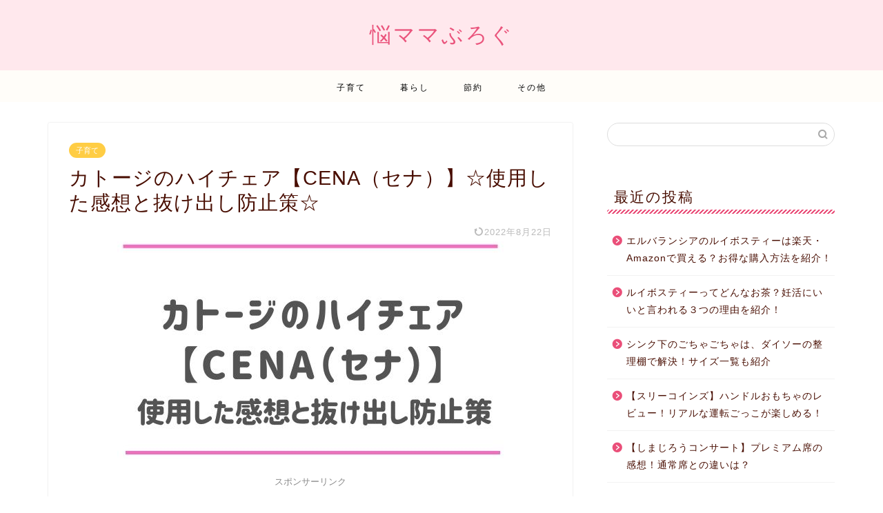

--- FILE ---
content_type: text/html; charset=UTF-8
request_url: https://nayamama.com/katoji-cena/
body_size: 18049
content:
<!DOCTYPE html><html lang="ja"><head prefix="og: http://ogp.me/ns# fb: http://ogp.me/ns/fb# article: http://ogp.me/ns/article#"><meta charset="utf-8"><meta http-equiv="X-UA-Compatible" content="IE=edge"><meta name="viewport" content="width=device-width, initial-scale=1"><meta property="og:type" content="blog"><meta property="og:title" content="カトージのハイチェア【CENA（セナ）】☆使用した感想と抜け出し防止策☆｜悩ママぶろぐ"><meta property="og:url" content="https://nayamama.com/katoji-cena/"><meta property="og:description" content="赤ちゃんがよく動き回るようになって、ハイチェアの購入を検討している方は多いと思います。 でもハイチェアって種類が色々あっ"><meta property="og:image" content="https://nayamama.com/wp-content/uploads/2021/07/ec.katoji-cena.jpg"><meta property="og:site_name" content="悩ママぶろぐ"><meta property="fb:admins" content=""><meta name="twitter:card" content="summary_large_image"><meta name="description" itemprop="description" content="赤ちゃんがよく動き回るようになって、ハイチェアの購入を検討している方は多いと思います。 でもハイチェアって種類が色々あっ" ><link rel="canonical" href="https://nayamama.com/katoji-cena/"><link media="all" href="https://nayamama.com/wp-content/cache/autoptimize/css/autoptimize_37844c208a38c632ab7130ac335ebcde.css" rel="stylesheet"><title>カトージのハイチェア【CENA（セナ）】☆使用した感想と抜け出し防止策☆｜悩ママぶろぐ</title><meta name='robots' content='max-image-preview:large' /><link rel='dns-prefetch' href='//cdnjs.cloudflare.com' /><link rel="alternate" type="application/rss+xml" title="悩ママぶろぐ &raquo; フィード" href="https://nayamama.com/feed/" /><link rel="alternate" type="application/rss+xml" title="悩ママぶろぐ &raquo; コメントフィード" href="https://nayamama.com/comments/feed/" /><link rel="alternate" type="application/rss+xml" title="悩ママぶろぐ &raquo; カトージのハイチェア【CENA（セナ）】☆使用した感想と抜け出し防止策☆ のコメントのフィード" href="https://nayamama.com/katoji-cena/feed/" /><link rel="alternate" title="oEmbed (JSON)" type="application/json+oembed" href="https://nayamama.com/wp-json/oembed/1.0/embed?url=https%3A%2F%2Fnayamama.com%2Fkatoji-cena%2F" /><link rel="alternate" title="oEmbed (XML)" type="text/xml+oembed" href="https://nayamama.com/wp-json/oembed/1.0/embed?url=https%3A%2F%2Fnayamama.com%2Fkatoji-cena%2F&#038;format=xml" /> <!--noptimize--><script id="nayam-ready">
			window.advanced_ads_ready=function(e,a){a=a||"complete";var d=function(e){return"interactive"===a?"loading"!==e:"complete"===e};d(document.readyState)?e():document.addEventListener("readystatechange",(function(a){d(a.target.readyState)&&e()}),{once:"interactive"===a})},window.advanced_ads_ready_queue=window.advanced_ads_ready_queue||[];		</script>
		<!--/noptimize--><link rel='stylesheet' id='swiper-style-css' href='https://cdnjs.cloudflare.com/ajax/libs/Swiper/4.0.7/css/swiper.min.css?ver=6.9' type='text/css' media='all' /><link rel='stylesheet' id='a3a3_lazy_load-css' href='//nayamama.com/wp-content/uploads/sass/a3_lazy_load.min.css?ver=1659417180' type='text/css' media='all' /> <script type="text/javascript" src="https://nayamama.com/wp-includes/js/jquery/jquery.min.js?ver=3.7.1" id="jquery-core-js"></script> <link rel="https://api.w.org/" href="https://nayamama.com/wp-json/" /><link rel="alternate" title="JSON" type="application/json" href="https://nayamama.com/wp-json/wp/v2/posts/731" /><link rel='shortlink' href='https://nayamama.com/?p=731' /> <script type="text/javascript" language="javascript">var vc_pid = "887907712";</script><script type="text/javascript" src="//aml.valuecommerce.com/vcdal.js" async></script> <link rel="icon" href="https://nayamama.com/wp-content/uploads/2022/08/cropped-favicon.n-32x32.png" sizes="32x32" /><link rel="icon" href="https://nayamama.com/wp-content/uploads/2022/08/cropped-favicon.n-192x192.png" sizes="192x192" /><link rel="apple-touch-icon" href="https://nayamama.com/wp-content/uploads/2022/08/cropped-favicon.n-180x180.png" /><meta name="msapplication-TileImage" content="https://nayamama.com/wp-content/uploads/2022/08/cropped-favicon.n-270x270.png" />  <script async src="https://www.googletagmanager.com/gtag/js?id=UA-188006059-1"></script> <script>window.dataLayer = window.dataLayer || [];
  function gtag(){dataLayer.push(arguments);}
  gtag('js', new Date());

  gtag('config', 'UA-188006059-1');</script> <meta name="google-site-verification" content="mm0rqPSRl9EL8OQ7HtMcLTUgsGxwMVHgWmYHjDkZx9g" />  <script>(function(w,d,s,l,i){w[l]=w[l]||[];w[l].push({'gtm.start':
new Date().getTime(),event:'gtm.js'});var f=d.getElementsByTagName(s)[0],
j=d.createElement(s),dl=l!='dataLayer'?'&l='+l:'';j.async=true;j.src=
'https://www.googletagmanager.com/gtm.js?id='+i+dl;f.parentNode.insertBefore(j,f);
})(window,document,'script','dataLayer','GTM-KF9SBJ2');</script> </head><body class="wp-singular post-template-default single single-post postid-731 single-format-standard wp-theme-jin wp-child-theme-jin-child aa-prefix-nayam-" id="nofont-style"><div id="wrapper"><div id="scroll-content" class="animate-off"><div id="header-box" class="tn_on header-box animate-off"><div id="header" class="header-type2 header animate-off"><div id="site-info" class="ef"> <span class="tn-logo-size"><a href='https://nayamama.com/' title='悩ママぶろぐ' rel='home'>悩ママぶろぐ</a></span></div></div></div><div id="nav-container" class="header-style3-animate animate-off"><div id="drawernav" class="ef"><nav class="fixed-content"><ul class="menu-box"><li class="menu-item menu-item-type-taxonomy menu-item-object-category current-post-ancestor current-menu-parent current-post-parent menu-item-93"><a href="https://nayamama.com/category/kosodate/">子育て</a></li><li class="menu-item menu-item-type-taxonomy menu-item-object-category menu-item-94"><a href="https://nayamama.com/category/kurashi/">暮らし</a></li><li class="menu-item menu-item-type-taxonomy menu-item-object-category menu-item-95"><a href="https://nayamama.com/category/setsuyaku/">節約</a></li><li class="menu-item menu-item-type-taxonomy menu-item-object-category menu-item-92"><a href="https://nayamama.com/category/sonota/">その他</a></li></ul></nav></div></div><div class="clearfix"></div><div id="contents"><main id="main-contents" class="main-contents article_style1 animate-off" itemprop="mainContentOfPage"><section class="cps-post-box hentry"><article class="cps-post"><header class="cps-post-header"> <span class="cps-post-cat category-kosodate" itemprop="keywords"><a href="https://nayamama.com/category/kosodate/" style="background-color:!important;">子育て</a></span><h1 class="cps-post-title entry-title" itemprop="headline">カトージのハイチェア【CENA（セナ）】☆使用した感想と抜け出し防止策☆</h1><div class="cps-post-meta vcard"> <span class="writer fn" itemprop="author" itemscope itemtype="https://schema.org/Person"><span itemprop="name">悩ママ（なやまま）</span></span> <span class="cps-post-date-box"> <span class="cps-post-date"><time class="entry-date date published updated" datetime="2022-08-22T21:39:58+09:00"><i class="jic jin-ifont-reload" aria-hidden="true"></i>&nbsp;2022年8月22日</time></span> </span></div></header><div class="cps-post-thumb jin-thumb-original" itemscope itemtype="https://schema.org/ImageObject"> <img src="//nayamama.com/wp-content/plugins/a3-lazy-load/assets/images/lazy_placeholder.gif" data-lazy-type="image" data-src="https://nayamama.com/wp-content/uploads/2021/07/ec.katoji-cena.jpg" class="lazy lazy-hidden attachment-large_size size-large_size wp-post-image" alt="" width ="560" height ="315" decoding="async" fetchpriority="high" /><noscript><img src="https://nayamama.com/wp-content/uploads/2021/07/ec.katoji-cena.jpg" class="attachment-large_size size-large_size wp-post-image" alt="" width ="560" height ="315" decoding="async" fetchpriority="high" /></noscript></div><div class="cps-post-main-box"><div class="cps-post-main    h2-style03 h3-style03 h4-style01 entry-content xl-size m-size-sp" itemprop="articleBody"><div class="clearfix"></div><div class="sponsor-top">スポンサーリンク</div><section class="ad-single ad-top"><div class="center-rectangle"> <script async src="https://pagead2.googlesyndication.com/pagead/js/adsbygoogle.js"></script>  <ins class="adsbygoogle"
 style="display:block"
 data-ad-client="ca-pub-4461974495411490"
 data-ad-slot="7305025160"
 data-ad-format="auto"
 data-full-width-responsive="true"></ins> <script>(adsbygoogle = window.adsbygoogle || []).push({});</script> </div></section><p>赤ちゃんがよく動き回るようになって、ハイチェアの購入を検討している方は多いと思います。</p><p>でもハイチェアって種類が色々あってどれを選べばいいか迷いますよね。</p><p>今回は私が選んだカトージの木製ハイチェア「CENA」の紹介と実際に使用してみた感想を書いていきたいと思います☆</p><p>ハイチェア選びの参考になれば幸いです☆</p><div id="rtoc-mokuji-wrapper" class="rtoc-mokuji-content frame2 preset1 animation-fade rtoc_open default" data-id="731" data-theme="jin-child"><div id="rtoc-mokuji-title" class=" rtoc_center"> <button class="rtoc_open_close rtoc_open"></button> <span>目次</span></div><ol class="rtoc-mokuji decimal_ol level-1"><li class="rtoc-item"><a href="#rtoc-1">CENA（セナ）とは</a></li><li class="rtoc-item"><a href="#rtoc-2">CENAを選んだ理由</a></li><li class="rtoc-item"><a href="#rtoc-3">注文から組み立てまで</a></li><li class="rtoc-item"><a href="#rtoc-4">使ってみて感じたメリットデメリット</a><ul class="rtoc-mokuji mokuji_ul level-2"><li class="rtoc-item"><a href="#rtoc-5">メリット</a></li><li class="rtoc-item"><a href="#rtoc-6">デメリット</a></li></ul></li><li class="rtoc-item"><a href="#rtoc-7">椅子からの抜け出し防止策！</a></li><li class="rtoc-item"><a href="#rtoc-8">最後に</a></li></ol></div><div class="sponsor-h2-center">スポンサーリンク</div><div class="ad-single-h2"><script async src="https://pagead2.googlesyndication.com/pagead/js/adsbygoogle.js"></script>  <ins class="adsbygoogle"
 style="display:block"
 data-ad-client="ca-pub-4461974495411490"
 data-ad-slot="5608159485"
 data-ad-format="auto"
 data-full-width-responsive="true"></ins> <script>(adsbygoogle = window.adsbygoogle || []).push({});</script></div><h2 id="rtoc-1" >CENA（セナ）とは</h2><p>カトージが出している折りたたみ式の木製ハイチェアです。</p><p>価格や大きさは以下の通りです。</p><table class="cps-table03" style="height: 294px;"><tbody><tr style="height: 19px;"><th style="height: 19px; width: 190.4px;">販売価格</th><td class="rankinginfo" style="height: 19px; width: 460.8px;">9,900円（税込）</td></tr><tr style="height: 19px;"><th style="height: 19px; width: 190.4px;">使用対象年齢</th><td class="rankinginfo" style="height: 19px; width: 460.8px;">生後7ヵ月頃（お座りができるようになって）から60ヵ月まで</td></tr><tr style="height: 139px;"><th style="height: 139px; width: 190.4px;">本体サイズ</th><td class="rankinginfo" style="height: 139px; width: 460.8px;">幅45ｘ奥行63.5ｘ高さ81cm<br /> W45×D25×H93.5cm（折りたたみ）<br /> 座面の高さ：床面から49cm<br /> テーブルの高さ：床面から上面71cm<br /> 座面サイズ：W30.5×D29cm<br /> テーブルサイズ：W40.5×D20cm<br /> ひじかけ高さ：69.5cm</td></tr><tr style="height: 18px;"><th style="height: 18px; width: 190.4px;">本体重量</th><td class="rankinginfo" style="height: 18px; width: 460.8px;">8.2㎏</td></tr><tr style="height: 19px;"><th style="width: 190.4px; height: 19px;">素材</th><td style="width: 460.8px; height: 19px;">ラバーウッド</td></tr><tr style="height: 80px;"><th style="height: 80px; width: 190.4px;">機能・その他</th><td class="rankinginfo" style="height: 80px; width: 460.8px;">・ステップ4段階調整可能<br /> ・床からステップまでの高さ<br /> 1段目：39cm<br /> 2段目：35cm<br /> 3段目：31cm<br /> 4段目：26cm<br /> ・ステップから座面までの高さ<br /> 1段目：10.5cm<br /> 2段目：15cm<br /> 3段目：19cm<br /> 4段目：23cm<br /> ・テーブル～背もたれまでの奥行：25cm</td></tr></tbody></table><div id="rinkerid2791" class="yyi-rinker-contents  yyi-rinker-postid-2791 yyi-rinker-img-m yyi-rinker-catid-4 "><div class="yyi-rinker-box"><div class="yyi-rinker-image"> <a href="https://hb.afl.rakuten.co.jp/hgc/g00pzd4b.nuhu90aa.g00pzd4b.nuhua611/Rinker_i_20220818151839?pc=https%3A%2F%2Fitem.rakuten.co.jp%2Fnetbaby%2Fa62115xxx%2F&#038;m=http%3A%2F%2Fm.rakuten.co.jp%2Fnetbaby%2Fi%2F10019633%2F&#038;rafcid=wsc_i_is_1064793538637813962" rel="nofollow" class="yyi-rinker-tracking"  data-click-tracking="rakuten_img 2791 【カトージ(KATOJI)】木製ハイチェア CENA" data-vars-click-id="rakuten_img 2791 【カトージ(KATOJI)】木製ハイチェア CENA"><img decoding="async" src="//nayamama.com/wp-content/plugins/a3-lazy-load/assets/images/lazy_placeholder.gif" data-lazy-type="image" data-src="https://thumbnail.image.rakuten.co.jp/@0_mall/netbaby/cabinet/062/402062.jpg?_ex=128x128"  width="128" height="128" class="lazy lazy-hidden yyi-rinker-main-img" style="border: none;"><noscript><img decoding="async" src="https://thumbnail.image.rakuten.co.jp/@0_mall/netbaby/cabinet/062/402062.jpg?_ex=128x128"  width="128" height="128" class="yyi-rinker-main-img" style="border: none;"></noscript></a></div><div class="yyi-rinker-info"><div class="yyi-rinker-title"> <a href="https://hb.afl.rakuten.co.jp/hgc/g00pzd4b.nuhu90aa.g00pzd4b.nuhua611/Rinker_t_20220818151839?pc=https%3A%2F%2Fitem.rakuten.co.jp%2Fnetbaby%2Fa62115xxx%2F&#038;m=http%3A%2F%2Fm.rakuten.co.jp%2Fnetbaby%2Fi%2F10019633%2F&#038;rafcid=wsc_i_is_1064793538637813962" rel="nofollow" class="yyi-rinker-tracking" data-click-tracking="rakuten_title 2791 【カトージ(KATOJI)】木製ハイチェア CENA" data-vars-amp-click-id="rakuten_title 2791 【カトージ(KATOJI)】木製ハイチェア CENA" >【カトージ(KATOJI)】木製ハイチェア CENA</a></div><div class="yyi-rinker-detail"><div class="credit-box">created by&nbsp;<a href="https://oyakosodate.com/rinker/" rel="nofollow noopener" target="_blank" >Rinker</a></div><div class="price-box"> <span title="" class="price">¥19,800</span><br /> <span class="price_at">(2026/01/18 10:43:09時点&nbsp;楽天市場調べ-</span><span title="このサイトで掲載されている情報は当サイトの作成者により運営されています。価格、販売可能情報は、変更される場合があります。購入時に楽天市場店舗（www.rakuten.co.jp）に表示されている価格がその商品の販売に適用されます。">詳細)</span></div></p></div><ul class="yyi-rinker-links"><li class="amazonlink"> <a href="https://www.amazon.co.jp/gp/search?ie=UTF8&amp;keywords=%E3%82%AB%E3%83%88%E3%83%BC%E3%82%B8%E3%80%80CENA&amp;tag=nayamama-22&amp;index=blended&amp;linkCode=ure&amp;creative=6339" rel="nofollow" class="yyi-rinker-link yyi-rinker-tracking"  data-click-tracking="amazon 2791 【カトージ(KATOJI)】木製ハイチェア CENA"  data-vars-amp-click-id="amazon 2791 【カトージ(KATOJI)】木製ハイチェア CENA">Amazon</a></li><li class="rakutenlink"> <a href="https://hb.afl.rakuten.co.jp/hgc/g00pzd4b.nuhu90aa.g00pzd4b.nuhua611/Rinker_t_20220818151839?pc=https%3A%2F%2Fitem.rakuten.co.jp%2Fnetbaby%2Fa62115xxx%2F&amp;m=http%3A%2F%2Fm.rakuten.co.jp%2Fnetbaby%2Fi%2F10019633%2F&amp;rafcid=wsc_i_is_1064793538637813962" rel="nofollow" class="yyi-rinker-link yyi-rinker-tracking"  data-click-tracking="rakuten 2791 【カトージ(KATOJI)】木製ハイチェア CENA"  data-vars-amp-click-id="rakuten 2791 【カトージ(KATOJI)】木製ハイチェア CENA">楽天市場</a></li><li class="yahoolink"> <a href="https://shopping.yahoo.co.jp/search?p=%E3%82%AB%E3%83%88%E3%83%BC%E3%82%B8%E3%80%80CENA" rel="nofollow" class="yyi-rinker-link yyi-rinker-tracking"  data-click-tracking="yahoo 2791 【カトージ(KATOJI)】木製ハイチェア CENA"  data-vars-amp-click-id="yahoo 2791 【カトージ(KATOJI)】木製ハイチェア CENA">Yahooショッピング</a></li></ul></div></p></div></div><h2 id="rtoc-2" >CENAを選んだ理由</h2><p>私がCENAを選んだ理由は以下のとおりです。</p><p><span class="marker" style="font-size: 20px;"><strong>折りたたみ式</strong></span></p><p>我が家はとても狭く、ハイチェアをそのまま置いておけるスペースがないため、折りたたみ式であることは必須条件でした。</p><p><span class="marker" style="font-size: 20px;"><strong>腰にもベルトがある</strong></span></p><p>股のベルトのみだと安全性的に不安なので、腰にもベルトがついているものを探していました。</p><p><span class="marker" style="font-size: 20px;"><strong>お手頃な価格</strong></span></p><p>有名なブランドのハイチェアはほとんどが1万円を超えていますが、CENAは1万円以下で買えるため、お手頃だと思いました。カトージも有名企業なので安くても安心感がありました。</p><p>色んな種類のハイチェアを検討しましたが、CENAは我が家に必要なハイチェアの条件にピッタリでした＾＾</p><h2 id="rtoc-3" >注文から組み立てまで</h2><p>楽天から注文をして、1週間もしないうちに届きました。</p> <img decoding="async" class="lazy lazy-hidden wp-image-745 aligncenter" src="//nayamama.com/wp-content/plugins/a3-lazy-load/assets/images/lazy_placeholder.gif" data-lazy-type="image" data-src="https://nayamama.com/wp-content/uploads/2021/07/IMG_01931-scaled.jpg" alt="" width="600" height="800" /><noscript><img decoding="async" class="wp-image-745 aligncenter" src="https://nayamama.com/wp-content/uploads/2021/07/IMG_01931-scaled.jpg" alt="" width="600" height="800" /></noscript> <img loading="lazy" decoding="async" class="lazy lazy-hidden wp-image-744 aligncenter" src="//nayamama.com/wp-content/plugins/a3-lazy-load/assets/images/lazy_placeholder.gif" data-lazy-type="image" data-src="https://nayamama.com/wp-content/uploads/2021/07/IMG_01941-scaled.jpg" alt="" width="600" height="800" /><noscript><img loading="lazy" decoding="async" class="wp-image-744 aligncenter" src="https://nayamama.com/wp-content/uploads/2021/07/IMG_01941-scaled.jpg" alt="" width="600" height="800" /></noscript><p>包装はこんな感じです。</p> <img loading="lazy" decoding="async" class="lazy lazy-hidden wp-image-743 aligncenter" src="//nayamama.com/wp-content/plugins/a3-lazy-load/assets/images/lazy_placeholder.gif" data-lazy-type="image" data-src="https://nayamama.com/wp-content/uploads/2021/07/IMG_01961-scaled-e1626524175893.jpg" alt="" width="600" height="509" /><noscript><img loading="lazy" decoding="async" class="wp-image-743 aligncenter" src="https://nayamama.com/wp-content/uploads/2021/07/IMG_01961-scaled-e1626524175893.jpg" alt="" width="600" height="509" /></noscript><p>テーブルを取り付ければすぐに使える状態になっています。</p> <img loading="lazy" decoding="async" class="lazy lazy-hidden wp-image-742 aligncenter" src="//nayamama.com/wp-content/plugins/a3-lazy-load/assets/images/lazy_placeholder.gif" data-lazy-type="image" data-src="https://nayamama.com/wp-content/uploads/2021/07/IMG_01971-scaled.jpg" alt="" width="599" height="799" /><noscript><img loading="lazy" decoding="async" class="wp-image-742 aligncenter" src="https://nayamama.com/wp-content/uploads/2021/07/IMG_01971-scaled.jpg" alt="" width="599" height="799" /></noscript><p>椅子本体に</p> <img loading="lazy" decoding="async" class="lazy lazy-hidden wp-image-741 aligncenter" src="//nayamama.com/wp-content/plugins/a3-lazy-load/assets/images/lazy_placeholder.gif" data-lazy-type="image" data-src="https://nayamama.com/wp-content/uploads/2021/07/IMG_01981-scaled.jpg" alt="" width="601" height="801" /><noscript><img loading="lazy" decoding="async" class="wp-image-741 aligncenter" src="https://nayamama.com/wp-content/uploads/2021/07/IMG_01981-scaled.jpg" alt="" width="601" height="801" /></noscript><p>テーブルを付属のネジで取り付けたらあっという間に完成です！</p><p>他のブランドのベビーチェアは部品がいくつもあって組み立てるのに大変そうなものもたくさんありましたが、CENAは組み立てがとても簡単です！！</p> <img loading="lazy" decoding="async" class="lazy lazy-hidden wp-image-740 aligncenter" src="//nayamama.com/wp-content/plugins/a3-lazy-load/assets/images/lazy_placeholder.gif" data-lazy-type="image" data-src="https://nayamama.com/wp-content/uploads/2021/07/IMG_02001-scaled.jpg" alt="" width="606" height="808" /><noscript><img loading="lazy" decoding="async" class="wp-image-740 aligncenter" src="https://nayamama.com/wp-content/uploads/2021/07/IMG_02001-scaled.jpg" alt="" width="606" height="808" /></noscript><p>股ベルトと腰ベルトはこんな感じです。</p> <img loading="lazy" decoding="async" class="lazy lazy-hidden wp-image-739 aligncenter" src="//nayamama.com/wp-content/plugins/a3-lazy-load/assets/images/lazy_placeholder.gif" data-lazy-type="image" data-src="https://nayamama.com/wp-content/uploads/2021/07/IMG_02011-scaled.jpg" alt="" width="602" height="803" /><noscript><img loading="lazy" decoding="async" class="wp-image-739 aligncenter" src="https://nayamama.com/wp-content/uploads/2021/07/IMG_02011-scaled.jpg" alt="" width="602" height="803" /></noscript><p>折りたたむときはテーブルを後ろに回して、座面の下にあるレバーを引いて折りたたみます。</p> <img loading="lazy" decoding="async" class="lazy lazy-hidden wp-image-738 aligncenter" src="//nayamama.com/wp-content/plugins/a3-lazy-load/assets/images/lazy_placeholder.gif" data-lazy-type="image" data-src="https://nayamama.com/wp-content/uploads/2021/07/IMG_16281-scaled-e1626524274840.jpg" alt="" width="606" height="1135" /><noscript><img loading="lazy" decoding="async" class="wp-image-738 aligncenter" src="https://nayamama.com/wp-content/uploads/2021/07/IMG_16281-scaled-e1626524274840.jpg" alt="" width="606" height="1135" /></noscript><p>折りたたむとこんな感じ。</p><p>折りたたむと単独では自立しないので、壁や棚にもたれかけさせる必要があります。</p><h2 id="rtoc-4" >使ってみて感じたメリットデメリット</h2><h3 id="rtoc-5" >メリット</h3><p><span style="font-size: 20px;"><strong>・折りたたみが簡単</strong></span></p><p>座るところの裏のレバーを引けば簡単に折りたためます。</p><p>ご飯が終わったら毎回折りたたんでますが、簡単なので面倒と感じたことはありません。</p><p><strong><span style="font-size: 20px;">・折りたためるので邪魔にならない</span></strong></p><p>折りたたむとコンパクトになり、ちょっとしたスペースに収納できるので日常生活の邪魔になりません。</p><p>折りたたみ式を買って正解でした。</p><p><span style="font-size: 20px;"><strong>・安定感がある</strong></span></p><p>木で出来ていて作りもしっかりしているので、今のところグラついたりすることはありません。</p><h3 id="rtoc-6" >デメリット</h3><p><span style="font-size: 20px;"><strong>・腰ベルトから抜け出してしまう</strong></span></p><p>抜け出し防止のために腰ベルトが付いているものを買ったのですが、ベルトが少し緩いため使ってしばらくすると抜け出すようになりました。</p><p><span style="font-size: 20px;"><strong>・ステップに足が置けない</strong></span></p><p>ステップの位置が悪いのか、私の娘はステップに足が置けません。</p><p>もう少し前に出ていれば置けるのに・・・</p><p><span style="font-size: 20px;"><strong>・テーブルのネジが緩みやすい</strong></span></p><p>折りたたむときに毎回テーブルを後ろに回すのですが、その影響かネジが緩みやすいです。</p><p>気付いたときはネジが取れかかっていました(-_-;)</p><p>定期的に確認が必要です。</p><h2 id="rtoc-7" >椅子からの抜け出し防止策！</h2><p>椅子から抜け出すのに悩んでいましたが、あるものを使うことで全く抜け出さなくなりました！！</p><p>そのあるものとはこれです☆</p> <img loading="lazy" decoding="async" class="lazy lazy-hidden wp-image-750 aligncenter" src="//nayamama.com/wp-content/plugins/a3-lazy-load/assets/images/lazy_placeholder.gif" data-lazy-type="image" data-src="https://nayamama.com/wp-content/uploads/2021/07/IMG_1630-scaled-e1626695249638.jpg" alt="" width="597" height="449" /><noscript><img loading="lazy" decoding="async" class="wp-image-750 aligncenter" src="https://nayamama.com/wp-content/uploads/2021/07/IMG_1630-scaled-e1626695249638.jpg" alt="" width="597" height="449" /></noscript><p>こちら「キャリフリー　チェアベルトホールド（肩ベルト付きタイプ）」という商品で、このチェアベルトを使うことで一切抜け出さなくなりました！</p><p>ベビーチェアからの抜け出しで困っている方に本当におすすめです！</p><p>使い方はとても簡単で、ベルトをベビーチェアに取り付けて子供を座らせるだけです☆</p><p>取扱説明は以下の通りです☆</p> <img loading="lazy" decoding="async" class="lazy lazy-hidden wp-image-752 aligncenter" src="//nayamama.com/wp-content/plugins/a3-lazy-load/assets/images/lazy_placeholder.gif" data-lazy-type="image" data-src="https://nayamama.com/wp-content/uploads/2021/07/IMG_1631-scaled-e1626782088866.jpg" alt="" width="603" height="965" /><noscript><img loading="lazy" decoding="async" class="wp-image-752 aligncenter" src="https://nayamama.com/wp-content/uploads/2021/07/IMG_1631-scaled-e1626782088866.jpg" alt="" width="603" height="965" /></noscript><p>この説明のとおり、膝のうえにも使えて外出などにもとっても便利なんです☆</p> <img loading="lazy" decoding="async" class="lazy lazy-hidden wp-image-756 aligncenter" src="//nayamama.com/wp-content/plugins/a3-lazy-load/assets/images/lazy_placeholder.gif" data-lazy-type="image" data-src="https://nayamama.com/wp-content/uploads/2021/07/IMG_16451-scaled-e1626782878860.jpg" alt="" width="602" height="670" /><noscript><img loading="lazy" decoding="async" class="wp-image-756 aligncenter" src="https://nayamama.com/wp-content/uploads/2021/07/IMG_16451-scaled-e1626782878860.jpg" alt="" width="602" height="670" /></noscript><p>実際にベビーチェアに付けるとこんな感じになります。</p> <img loading="lazy" decoding="async" class="lazy lazy-hidden wp-image-755 aligncenter" src="//nayamama.com/wp-content/plugins/a3-lazy-load/assets/images/lazy_placeholder.gif" data-lazy-type="image" data-src="https://nayamama.com/wp-content/uploads/2021/07/IMG_16631-scaled.jpg" alt="" width="603" height="804" /><noscript><img loading="lazy" decoding="async" class="wp-image-755 aligncenter" src="https://nayamama.com/wp-content/uploads/2021/07/IMG_16631-scaled.jpg" alt="" width="603" height="804" /></noscript><p>見て分かると思いますが、ベルトを付ける位置が背もたれの上ギリギリになっていますよね。</p><p>ベビーチェアの構造上、このような付け方しかできないのです(-_-;)</p><p>このままで使用しても十分効果はあるのですが、子供が暴れたりすると外れることがありました。</p><p>その問題を解決する方法があります☆</p> <img loading="lazy" decoding="async" class="lazy lazy-hidden wp-image-759 aligncenter" src="//nayamama.com/wp-content/plugins/a3-lazy-load/assets/images/lazy_placeholder.gif" data-lazy-type="image" data-src="https://nayamama.com/wp-content/uploads/2021/07/IMG_16411-scaled-e1626782907128.jpg" alt="" width="598" height="828" /><noscript><img loading="lazy" decoding="async" class="wp-image-759 aligncenter" src="https://nayamama.com/wp-content/uploads/2021/07/IMG_16411-scaled-e1626782907128.jpg" alt="" width="598" height="828" /></noscript><p>使わなくなった元々付いている腰ベルトがダラーンとしていますが、そのベルトを・・・</p> <img loading="lazy" decoding="async" class="lazy lazy-hidden wp-image-757 aligncenter" src="//nayamama.com/wp-content/plugins/a3-lazy-load/assets/images/lazy_placeholder.gif" data-lazy-type="image" data-src="https://nayamama.com/wp-content/uploads/2021/07/IMG_16441-scaled-e1626782841214.jpg" alt="" width="604" height="743" /><noscript><img loading="lazy" decoding="async" class="wp-image-757 aligncenter" src="https://nayamama.com/wp-content/uploads/2021/07/IMG_16441-scaled-e1626782841214.jpg" alt="" width="604" height="743" /></noscript><p>このようにチェアベルトに取り付けます！！！</p> <img loading="lazy" decoding="async" class="lazy lazy-hidden wp-image-758 aligncenter" src="//nayamama.com/wp-content/plugins/a3-lazy-load/assets/images/lazy_placeholder.gif" data-lazy-type="image" data-src="https://nayamama.com/wp-content/uploads/2021/07/IMG_16431-scaled.jpg" alt="" width="601" height="801" /><noscript><img loading="lazy" decoding="async" class="wp-image-758 aligncenter" src="https://nayamama.com/wp-content/uploads/2021/07/IMG_16431-scaled.jpg" alt="" width="601" height="801" /></noscript><p>拡大するとこんな感じです。</p><p>こうすることでチェアベルトが固定され、一切抜け出さなくなりました！！！</p><p>子供の抜け出しにお悩みの方、是非試してみてください♪</p><h2 id="rtoc-8" >最後に</h2><p>いかがでしたでしょうか。</p><p>カトージのCENAを使い始めてしばらく経ちますが、今のところストレスなく使用することができています＾＾</p><p>折りたたみのベビーチェアをお探しの方におすすめできます☆</p><p>今回紹介したカトージCENAとキャリフリーチェアベルトはこちらから購入できます♪</p><p>&nbsp;</p><p><strong>カトージCENA</strong></p><div id="rinkerid2791" class="yyi-rinker-contents  yyi-rinker-postid-2791 yyi-rinker-img-m yyi-rinker-catid-4 "><div class="yyi-rinker-box"><div class="yyi-rinker-image"> <a href="https://hb.afl.rakuten.co.jp/hgc/g00pzd4b.nuhu90aa.g00pzd4b.nuhua611/Rinker_i_20220818151839?pc=https%3A%2F%2Fitem.rakuten.co.jp%2Fnetbaby%2Fa62115xxx%2F&#038;m=http%3A%2F%2Fm.rakuten.co.jp%2Fnetbaby%2Fi%2F10019633%2F&#038;rafcid=wsc_i_is_1064793538637813962" rel="nofollow" class="yyi-rinker-tracking"  data-click-tracking="rakuten_img 2791 【カトージ(KATOJI)】木製ハイチェア CENA" data-vars-click-id="rakuten_img 2791 【カトージ(KATOJI)】木製ハイチェア CENA"><img decoding="async" src="//nayamama.com/wp-content/plugins/a3-lazy-load/assets/images/lazy_placeholder.gif" data-lazy-type="image" data-src="https://thumbnail.image.rakuten.co.jp/@0_mall/netbaby/cabinet/062/402062.jpg?_ex=128x128"  width="128" height="128" class="lazy lazy-hidden yyi-rinker-main-img" style="border: none;"><noscript><img decoding="async" src="https://thumbnail.image.rakuten.co.jp/@0_mall/netbaby/cabinet/062/402062.jpg?_ex=128x128"  width="128" height="128" class="yyi-rinker-main-img" style="border: none;"></noscript></a></div><div class="yyi-rinker-info"><div class="yyi-rinker-title"> <a href="https://hb.afl.rakuten.co.jp/hgc/g00pzd4b.nuhu90aa.g00pzd4b.nuhua611/Rinker_t_20220818151839?pc=https%3A%2F%2Fitem.rakuten.co.jp%2Fnetbaby%2Fa62115xxx%2F&#038;m=http%3A%2F%2Fm.rakuten.co.jp%2Fnetbaby%2Fi%2F10019633%2F&#038;rafcid=wsc_i_is_1064793538637813962" rel="nofollow" class="yyi-rinker-tracking" data-click-tracking="rakuten_title 2791 【カトージ(KATOJI)】木製ハイチェア CENA" data-vars-amp-click-id="rakuten_title 2791 【カトージ(KATOJI)】木製ハイチェア CENA" >【カトージ(KATOJI)】木製ハイチェア CENA</a></div><div class="yyi-rinker-detail"><div class="credit-box">created by&nbsp;<a href="https://oyakosodate.com/rinker/" rel="nofollow noopener" target="_blank" >Rinker</a></div><div class="price-box"> <span title="" class="price">¥19,800</span><br /> <span class="price_at">(2026/01/18 10:43:09時点&nbsp;楽天市場調べ-</span><span title="このサイトで掲載されている情報は当サイトの作成者により運営されています。価格、販売可能情報は、変更される場合があります。購入時に楽天市場店舗（www.rakuten.co.jp）に表示されている価格がその商品の販売に適用されます。">詳細)</span></div></p></div><ul class="yyi-rinker-links"><li class="amazonlink"> <a href="https://www.amazon.co.jp/gp/search?ie=UTF8&amp;keywords=%E3%82%AB%E3%83%88%E3%83%BC%E3%82%B8%E3%80%80CENA&amp;tag=nayamama-22&amp;index=blended&amp;linkCode=ure&amp;creative=6339" rel="nofollow" class="yyi-rinker-link yyi-rinker-tracking"  data-click-tracking="amazon 2791 【カトージ(KATOJI)】木製ハイチェア CENA"  data-vars-amp-click-id="amazon 2791 【カトージ(KATOJI)】木製ハイチェア CENA">Amazon</a></li><li class="rakutenlink"> <a href="https://hb.afl.rakuten.co.jp/hgc/g00pzd4b.nuhu90aa.g00pzd4b.nuhua611/Rinker_t_20220818151839?pc=https%3A%2F%2Fitem.rakuten.co.jp%2Fnetbaby%2Fa62115xxx%2F&amp;m=http%3A%2F%2Fm.rakuten.co.jp%2Fnetbaby%2Fi%2F10019633%2F&amp;rafcid=wsc_i_is_1064793538637813962" rel="nofollow" class="yyi-rinker-link yyi-rinker-tracking"  data-click-tracking="rakuten 2791 【カトージ(KATOJI)】木製ハイチェア CENA"  data-vars-amp-click-id="rakuten 2791 【カトージ(KATOJI)】木製ハイチェア CENA">楽天市場</a></li><li class="yahoolink"> <a href="https://shopping.yahoo.co.jp/search?p=%E3%82%AB%E3%83%88%E3%83%BC%E3%82%B8%E3%80%80CENA" rel="nofollow" class="yyi-rinker-link yyi-rinker-tracking"  data-click-tracking="yahoo 2791 【カトージ(KATOJI)】木製ハイチェア CENA"  data-vars-amp-click-id="yahoo 2791 【カトージ(KATOJI)】木製ハイチェア CENA">Yahooショッピング</a></li></ul></div></p></div></div><p>クッションもついているお得なセットがおすすめです↓↓</p><p>価格：11,996円</p><p>送料も無料です☆</p><table border="0" cellspacing="0" cellpadding="0"><tbody><tr><td><div style="border: 1px solid #95a5a6; border-radius: .75rem; background-color: #ffffff; width: 504px; margin: 0px; padding: 5px; text-align: center; overflow: hidden;"><table><tbody><tr><td style="width: 240px;"><a style="word-wrap: break-word;" href="https://hb.afl.rakuten.co.jp/ichiba/20debe4b.38f68d64.20debe4c.7e5727e8/?pc=https%3A%2F%2Fitem.rakuten.co.jp%2Fkatoji%2Ft2254-1%2F&amp;link_type=picttext&amp;ut=[base64]%3D%3D" target="_blank" rel="nofollow sponsored noopener"><img class="lazy lazy-hidden" decoding="async" style="margin: 2px;" title="[商品価格に関しましては、リンクが作成された時点と現時点で情報が変更されている場合がございます。]" src="//nayamama.com/wp-content/plugins/a3-lazy-load/assets/images/lazy_placeholder.gif" data-lazy-type="image" data-src="https://hbb.afl.rakuten.co.jp/hgb/20debe4b.38f68d64.20debe4c.7e5727e8/?me_id=1257338&amp;item_id=10001446&amp;pc=https%3A%2F%2Fthumbnail.image.rakuten.co.jp%2F%400_mall%2Fkatoji%2Fcabinet%2F01962519%2F02380298%2Ft2254_t.jpg%3F_ex%3D240x240&amp;s=240x240&amp;t=picttext" alt="[商品価格に関しましては、リンクが作成された時点と現時点で情報が変更されている場合がございます。]" border="0" /><noscript><img decoding="async" style="margin: 2px;" title="[商品価格に関しましては、リンクが作成された時点と現時点で情報が変更されている場合がございます。]" src="https://hbb.afl.rakuten.co.jp/hgb/20debe4b.38f68d64.20debe4c.7e5727e8/?me_id=1257338&amp;item_id=10001446&amp;pc=https%3A%2F%2Fthumbnail.image.rakuten.co.jp%2F%400_mall%2Fkatoji%2Fcabinet%2F01962519%2F02380298%2Ft2254_t.jpg%3F_ex%3D240x240&amp;s=240x240&amp;t=picttext" alt="[商品価格に関しましては、リンクが作成された時点と現時点で情報が変更されている場合がございます。]" border="0" /></noscript></a></td><td style="vertical-align: top; width: 248px;"><p style="font-size: 12px; line-height: 1.4em; text-align: left; margin: 0px; padding: 2px 6px; word-wrap: break-word;"><a style="word-wrap: break-word;" href="https://hb.afl.rakuten.co.jp/ichiba/20debe4b.38f68d64.20debe4c.7e5727e8/?pc=https%3A%2F%2Fitem.rakuten.co.jp%2Fkatoji%2Ft2254-1%2F&amp;link_type=picttext&amp;ut=[base64]%3D%3D" target="_blank" rel="nofollow sponsored noopener">ベビーチェア【お得なセット】｜木製ハイチェアCENA（セナ）［選べる4色］+【日本製】チェアクッション［選べる4柄]</a><br /> 価格：11996円（税込、送料別) <span style="color: #bbb;">(2021/7/21時点)</span></p><div style="margin: 10px;"> <a style="word-wrap: break-word;" href="https://hb.afl.rakuten.co.jp/ichiba/20debe4b.38f68d64.20debe4c.7e5727e8/?pc=https%3A%2F%2Fitem.rakuten.co.jp%2Fkatoji%2Ft2254-1%2F&amp;link_type=picttext&amp;ut=[base64]%3D%3D" target="_blank" rel="nofollow sponsored noopener"><img class="lazy lazy-hidden" decoding="async" style="float: left; max-height: 27px; width: auto; margin-top: 0;" src="//nayamama.com/wp-content/plugins/a3-lazy-load/assets/images/lazy_placeholder.gif" data-lazy-type="image" data-src="https://static.affiliate.rakuten.co.jp/makelink/rl.svg" /><noscript><img decoding="async" style="float: left; max-height: 27px; width: auto; margin-top: 0;" src="https://static.affiliate.rakuten.co.jp/makelink/rl.svg" /></noscript></a><div style="float: right; width: 41%; height: 27px; background-color: #bf0000; color: #fff!important; font-size: 12px; font-weight: 500; line-height: 27px; margin-left: 1px; padding: 0 12px; border-radius: 16px; cursor: pointer; text-align: center;">楽天で購入</div><p>&nbsp;</p></div></td></tr></tbody></table></div><p>&nbsp;</p><p style="color: #000000; font-size: 12px; line-height: 1.4em; margin: 5px; word-wrap: break-word;"></td></tr></tbody></table><p>&nbsp;</p><p><strong>キャリフリーチェアベルト</strong></p><div id="rinkerid2790" class="yyi-rinker-contents  yyi-rinker-postid-2790 yyi-rinker-img-m yyi-rinker-catid-4 "><div class="yyi-rinker-box"><div class="yyi-rinker-image"> <a href="https://hb.afl.rakuten.co.jp/hgc/g00u23sb.nuhu9d2d.g00u23sb.nuhuaef0/Rinker_i_20220818151735?pc=https%3A%2F%2Fitem.rakuten.co.jp%2Fbabykids-hrt%2Fh010%2F&#038;m=http%3A%2F%2Fm.rakuten.co.jp%2Fbabykids-hrt%2Fi%2F10000001%2F&#038;rafcid=wsc_i_is_1064793538637813962" rel="nofollow" class="yyi-rinker-tracking"  data-click-tracking="rakuten_img 2790 キャリフリー チェアベルト ホールド │日本製 送料無料" data-vars-click-id="rakuten_img 2790 キャリフリー チェアベルト ホールド │日本製 送料無料"><img loading="lazy" decoding="async" src="//nayamama.com/wp-content/plugins/a3-lazy-load/assets/images/lazy_placeholder.gif" data-lazy-type="image" data-src="https://thumbnail.image.rakuten.co.jp/@0_mall/babykids-hrt/cabinet/h001-050/h010_01_v7.jpg?_ex=128x128"  width="128" height="128" class="lazy lazy-hidden yyi-rinker-main-img" style="border: none;"><noscript><img loading="lazy" decoding="async" src="https://thumbnail.image.rakuten.co.jp/@0_mall/babykids-hrt/cabinet/h001-050/h010_01_v7.jpg?_ex=128x128"  width="128" height="128" class="yyi-rinker-main-img" style="border: none;"></noscript></a></div><div class="yyi-rinker-info"><div class="yyi-rinker-title"> <a href="https://hb.afl.rakuten.co.jp/hgc/g00u23sb.nuhu9d2d.g00u23sb.nuhuaef0/Rinker_t_20220818151735?pc=https%3A%2F%2Fitem.rakuten.co.jp%2Fbabykids-hrt%2Fh010%2F&#038;m=http%3A%2F%2Fm.rakuten.co.jp%2Fbabykids-hrt%2Fi%2F10000001%2F&#038;rafcid=wsc_i_is_1064793538637813962" rel="nofollow" class="yyi-rinker-tracking" data-click-tracking="rakuten_title 2790 キャリフリー チェアベルト ホールド │日本製 送料無料" data-vars-amp-click-id="rakuten_title 2790 キャリフリー チェアベルト ホールド │日本製 送料無料" >キャリフリー チェアベルト ホールド │日本製 送料無料</a></div><div class="yyi-rinker-detail"><div class="credit-box">created by&nbsp;<a href="https://oyakosodate.com/rinker/" rel="nofollow noopener" target="_blank" >Rinker</a></div><div class="price-box"> <span title="" class="price">¥2,970</span><br /> <span class="price_at">(2026/01/18 10:43:09時点&nbsp;楽天市場調べ-</span><span title="このサイトで掲載されている情報は当サイトの作成者により運営されています。価格、販売可能情報は、変更される場合があります。購入時に楽天市場店舗（www.rakuten.co.jp）に表示されている価格がその商品の販売に適用されます。">詳細)</span></div></p></div><ul class="yyi-rinker-links"><li class="amazonlink"> <a href="https://www.amazon.co.jp/gp/search?ie=UTF8&amp;keywords=%E3%82%AD%E3%83%A3%E3%83%AA%E3%83%95%E3%83%AA%E3%83%BC%E3%80%80%E3%83%81%E3%82%A7%E3%82%A2%E3%83%99%E3%83%AB%E3%83%88&amp;tag=nayamama-22&amp;index=blended&amp;linkCode=ure&amp;creative=6339" rel="nofollow" class="yyi-rinker-link yyi-rinker-tracking"  data-click-tracking="amazon 2790 キャリフリー チェアベルト ホールド │日本製 送料無料"  data-vars-amp-click-id="amazon 2790 キャリフリー チェアベルト ホールド │日本製 送料無料">Amazon</a></li><li class="rakutenlink"> <a href="https://hb.afl.rakuten.co.jp/hgc/g00u23sb.nuhu9d2d.g00u23sb.nuhuaef0/Rinker_t_20220818151735?pc=https%3A%2F%2Fitem.rakuten.co.jp%2Fbabykids-hrt%2Fh010%2F&amp;m=http%3A%2F%2Fm.rakuten.co.jp%2Fbabykids-hrt%2Fi%2F10000001%2F&amp;rafcid=wsc_i_is_1064793538637813962" rel="nofollow" class="yyi-rinker-link yyi-rinker-tracking"  data-click-tracking="rakuten 2790 キャリフリー チェアベルト ホールド │日本製 送料無料"  data-vars-amp-click-id="rakuten 2790 キャリフリー チェアベルト ホールド │日本製 送料無料">楽天市場</a></li><li class="yahoolink"> <a href="https://shopping.yahoo.co.jp/search?p=%E3%82%AD%E3%83%A3%E3%83%AA%E3%83%95%E3%83%AA%E3%83%BC%E3%80%80%E3%83%81%E3%82%A7%E3%82%A2%E3%83%99%E3%83%AB%E3%83%88" rel="nofollow" class="yyi-rinker-link yyi-rinker-tracking"  data-click-tracking="yahoo 2790 キャリフリー チェアベルト ホールド │日本製 送料無料"  data-vars-amp-click-id="yahoo 2790 キャリフリー チェアベルト ホールド │日本製 送料無料">Yahooショッピング</a></li></ul></div></p></div></div><p>&nbsp;</p><p>&nbsp;</p><p>最後までお読みいただきありがとうございました！！</p><div class="profile-card"><div class="profile-title ef">ABOUT ME</div><div class="profile-flexbox"><div class="profile-thumbnail-box"><div class="profile-thumbnail"><img data-del="avatar" src='https://nayamama.com/wp-content/uploads/2021/01/アヒル女-150x150.png' class='avatar pp-user-avatar avatar-100 photo ' height='100' width='100'/></div></div><div class="profile-meta"><div class="profile-name">悩ママ（なやまま）</div><div class="profile-desc">金融機関での勤務を経て、初めての育児に奮闘中の30代専業主婦。夫と娘と3人暮らし。子育て・暮らし・節約をテーマに情報発信中！【資格】FP、簿記、医療事務など</div></div></div><div class="profile-link-box"><div class="profile-link ef"><span><i class="jic jic-type jin-ifont-blogtext"></i>BLOG：</span><a href="https://nayamama.com" target="_blank">https://nayamama.com</a></div><div class="profile-follow"></div></div></div><div class="clearfix"></div><div class="adarea-box"><section class="ad-single"><div class="center-rectangle"><div class="sponsor-center">スポンサーリンク</div> <script async src="https://pagead2.googlesyndication.com/pagead/js/adsbygoogle.js"></script>  <ins class="adsbygoogle"
 style="display:block"
 data-ad-client="ca-pub-4461974495411490"
 data-ad-slot="1314331888"
 data-ad-format="auto"
 data-full-width-responsive="true"></ins> <script>(adsbygoogle = window.adsbygoogle || []).push({});</script> </div></section></div><div class="related-ad-unit-area"></div></div></div></article></section><div class="toppost-list-box-simple"><section class="related-entry-section toppost-list-box-inner"><div class="related-entry-headline"><div class="related-entry-headline-text ef"><span class="fa-headline"><i class="jic jin-ifont-post" aria-hidden="true"></i>関連記事</span></div></div><div class="post-list-mag3col-slide related-slide"><div class="swiper-container2"><ul class="swiper-wrapper"><li class="swiper-slide"><article class="post-list-item" itemscope itemtype="https://schema.org/BlogPosting"> <a class="post-list-link" rel="bookmark" href="https://nayamama.com/tamahiyo-shashin/" itemprop='mainEntityOfPage'><div class="post-list-inner"><div class="post-list-thumb" itemprop="image" itemscope itemtype="https://schema.org/ImageObject"> <img src="//nayamama.com/wp-content/plugins/a3-lazy-load/assets/images/lazy_placeholder.gif" data-lazy-type="image" data-src="https://nayamama.com/wp-content/uploads/2021/07/ec.tamahiyo-shashin.jpg" class="lazy lazy-hidden attachment-small_size size-small_size wp-post-image" alt="" width ="235" height ="132" decoding="async" loading="lazy" /><noscript><img src="https://nayamama.com/wp-content/uploads/2021/07/ec.tamahiyo-shashin.jpg" class="attachment-small_size size-small_size wp-post-image" alt="" width ="235" height ="132" decoding="async" loading="lazy" /></noscript><meta itemprop="url" content="https://nayamama.com/wp-content/uploads/2021/07/ec.tamahiyo-shashin.jpg"><meta itemprop="width" content="320"><meta itemprop="height" content="180"></div><div class="post-list-meta vcard"> <span class="post-list-cat category-kosodate" style="background-color:!important;" itemprop="keywords">子育て</span><h2 class="post-list-title entry-title" itemprop="headline">成長の記念に！たまひよの写真スタジオの紹介と利用した感想☆</h2> <span class="post-list-date date updated ef" itemprop="datePublished dateModified" datetime="2021-07-11" content="2021-07-11">2021年7月11日</span> <span class="writer fn" itemprop="author" itemscope itemtype="https://schema.org/Person"><span itemprop="name">悩ママ（なやまま）</span></span><div class="post-list-publisher" itemprop="publisher" itemscope itemtype="https://schema.org/Organization"> <span itemprop="logo" itemscope itemtype="https://schema.org/ImageObject"> <span itemprop="url"></span> </span> <span itemprop="name">悩ママぶろぐ</span></div></div></div> </a></article></li><li class="swiper-slide"><article class="post-list-item" itemscope itemtype="https://schema.org/BlogPosting"> <a class="post-list-link" rel="bookmark" href="https://nayamama.com/ninshintounyoubyou/" itemprop='mainEntityOfPage'><div class="post-list-inner"><div class="post-list-thumb" itemprop="image" itemscope itemtype="https://schema.org/ImageObject"> <img src="//nayamama.com/wp-content/plugins/a3-lazy-load/assets/images/lazy_placeholder.gif" data-lazy-type="image" data-src="https://nayamama.com/wp-content/uploads/2021/04/ec.ninshintounyoubyou.jpg" class="lazy lazy-hidden attachment-small_size size-small_size wp-post-image" alt="" width ="235" height ="132" decoding="async" loading="lazy" /><noscript><img src="https://nayamama.com/wp-content/uploads/2021/04/ec.ninshintounyoubyou.jpg" class="attachment-small_size size-small_size wp-post-image" alt="" width ="235" height ="132" decoding="async" loading="lazy" /></noscript><meta itemprop="url" content="https://nayamama.com/wp-content/uploads/2021/04/ec.ninshintounyoubyou.jpg"><meta itemprop="width" content="320"><meta itemprop="height" content="180"></div><div class="post-list-meta vcard"> <span class="post-list-cat category-kosodate" style="background-color:!important;" itemprop="keywords">子育て</span><h2 class="post-list-title entry-title" itemprop="headline">妊娠糖尿病疑い？？妊婦健診で再検査になった話</h2> <span class="post-list-date date updated ef" itemprop="datePublished dateModified" datetime="2021-04-03" content="2021-04-03">2021年4月3日</span> <span class="writer fn" itemprop="author" itemscope itemtype="https://schema.org/Person"><span itemprop="name">悩ママ（なやまま）</span></span><div class="post-list-publisher" itemprop="publisher" itemscope itemtype="https://schema.org/Organization"> <span itemprop="logo" itemscope itemtype="https://schema.org/ImageObject"> <span itemprop="url"></span> </span> <span itemprop="name">悩ママぶろぐ</span></div></div></div> </a></article></li><li class="swiper-slide"><article class="post-list-item" itemscope itemtype="https://schema.org/BlogPosting"> <a class="post-list-link" rel="bookmark" href="https://nayamama.com/classj-kodomo/" itemprop='mainEntityOfPage'><div class="post-list-inner"><div class="post-list-thumb" itemprop="image" itemscope itemtype="https://schema.org/ImageObject"> <img src="//nayamama.com/wp-content/plugins/a3-lazy-load/assets/images/lazy_placeholder.gif" data-lazy-type="image" data-src="https://nayamama.com/wp-content/uploads/2021/11/Green-Crop-Photo-Blog-Banner-57.png" class="lazy lazy-hidden attachment-small_size size-small_size wp-post-image" alt="" width ="235" height ="132" decoding="async" loading="lazy" /><noscript><img src="https://nayamama.com/wp-content/uploads/2021/11/Green-Crop-Photo-Blog-Banner-57.png" class="attachment-small_size size-small_size wp-post-image" alt="" width ="235" height ="132" decoding="async" loading="lazy" /></noscript><meta itemprop="url" content="https://nayamama.com/wp-content/uploads/2021/11/Green-Crop-Photo-Blog-Banner-57.png"><meta itemprop="width" content="320"><meta itemprop="height" content="180"></div><div class="post-list-meta vcard"> <span class="post-list-cat category-kosodate" style="background-color:!important;" itemprop="keywords">子育て</span><h2 class="post-list-title entry-title" itemprop="headline">子連れにはＪＡＬのクラスＪがおすすめ！！クラスJの紹介と搭乗レポ☆</h2> <span class="post-list-date date updated ef" itemprop="datePublished dateModified" datetime="2021-12-05" content="2021-12-05">2021年12月5日</span> <span class="writer fn" itemprop="author" itemscope itemtype="https://schema.org/Person"><span itemprop="name">悩ママ（なやまま）</span></span><div class="post-list-publisher" itemprop="publisher" itemscope itemtype="https://schema.org/Organization"> <span itemprop="logo" itemscope itemtype="https://schema.org/ImageObject"> <span itemprop="url"></span> </span> <span itemprop="name">悩ママぶろぐ</span></div></div></div> </a></article></li></ul><div class="swiper-pagination"></div><div class="swiper-button-prev"></div><div class="swiper-button-next"></div></div></div></section></div><div class="clearfix"></div><div id="prev-next" class="clearfix"> <a class="prev" href="https://nayamama.com/minasamano-osumitsuki/" title="【私のおすすめ】西友のプライベートブランド　みなさまのお墨付き"><div class="metabox"> <img src="//nayamama.com/wp-content/plugins/a3-lazy-load/assets/images/lazy_placeholder.gif" data-lazy-type="image" data-src="https://nayamama.com/wp-content/uploads/2021/07/ec.minasamano-osumitsuki-320x180.jpg" class="lazy lazy-hidden attachment-cps_thumbnails size-cps_thumbnails wp-post-image" alt="" width ="151" height ="85" decoding="async" loading="lazy" /><noscript><img src="https://nayamama.com/wp-content/uploads/2021/07/ec.minasamano-osumitsuki-320x180.jpg" class="attachment-cps_thumbnails size-cps_thumbnails wp-post-image" alt="" width ="151" height ="85" decoding="async" loading="lazy" /></noscript><p>【私のおすすめ】西友のプライベートブランド　みなさまのお墨付き</p></div> </a> <a class="next" href="https://nayamama.com/minidonuts/" title="【私のおすすめ】みなさまのお墨付き～３種のミニドーナッツ～"><div class="metabox"><p>【私のおすすめ】みなさまのお墨付き～３種のミニドーナッツ～</p> <img src="//nayamama.com/wp-content/plugins/a3-lazy-load/assets/images/lazy_placeholder.gif" data-lazy-type="image" data-src="https://nayamama.com/wp-content/uploads/2021/08/ec.minidonuts-320x180.jpg" class="lazy lazy-hidden attachment-cps_thumbnails size-cps_thumbnails wp-post-image" alt="" width ="151" height ="85" decoding="async" loading="lazy" /><noscript><img src="https://nayamama.com/wp-content/uploads/2021/08/ec.minidonuts-320x180.jpg" class="attachment-cps_thumbnails size-cps_thumbnails wp-post-image" alt="" width ="151" height ="85" decoding="async" loading="lazy" /></noscript></div> </a></div><div class="clearfix"></div></main><div id="sidebar" class="sideber sidebar_style3 animate-off" role="complementary" itemscope itemtype="https://schema.org/WPSideBar"><div id="search-2" class="widget widget_search"><form class="search-box" role="search" method="get" id="searchform" action="https://nayamama.com/"> <input type="search" placeholder="" class="text search-text" value="" name="s" id="s"> <input type="submit" id="searchsubmit" value="&#xe931;"></form></div><div id="recent-posts-2" class="widget widget_recent_entries"><div class="widgettitle ef">最近の投稿</div><ul><li> <a href="https://nayamama.com/lbalancia-shop/">エルバランシアのルイボスティーは楽天・Amazonで買える？お得な購入方法を紹介！</a></li><li> <a href="https://nayamama.com/rooibos-tea-ninkatsu/">ルイボスティーってどんなお茶？妊活にいいと言われる３つの理由を紹介！</a></li><li> <a href="https://nayamama.com/daiso-seiridana/">シンク下のごちゃごちゃは、ダイソーの整理棚で解決！サイズ一覧も紹介</a></li><li> <a href="https://nayamama.com/surico-handle-toy/">【スリーコインズ】ハンドルおもちゃのレビュー！リアルな運転ごっこが楽しめる！</a></li><li> <a href="https://nayamama.com/shimajiro-concert-premium/">【しまじろうコンサート】プレミアム席の感想！通常席との違いは？</a></li></ul></div><div id="archives-2" class="widget widget_archive"><div class="widgettitle ef">アーカイブ</div><ul><li><a href='https://nayamama.com/2023/06/'>2023年6月</a></li><li><a href='https://nayamama.com/2023/03/'>2023年3月</a></li><li><a href='https://nayamama.com/2023/02/'>2023年2月</a></li><li><a href='https://nayamama.com/2023/01/'>2023年1月</a></li><li><a href='https://nayamama.com/2022/12/'>2022年12月</a></li><li><a href='https://nayamama.com/2022/11/'>2022年11月</a></li><li><a href='https://nayamama.com/2022/10/'>2022年10月</a></li><li><a href='https://nayamama.com/2022/09/'>2022年9月</a></li><li><a href='https://nayamama.com/2022/08/'>2022年8月</a></li><li><a href='https://nayamama.com/2022/07/'>2022年7月</a></li><li><a href='https://nayamama.com/2022/06/'>2022年6月</a></li><li><a href='https://nayamama.com/2022/05/'>2022年5月</a></li><li><a href='https://nayamama.com/2022/04/'>2022年4月</a></li><li><a href='https://nayamama.com/2022/03/'>2022年3月</a></li><li><a href='https://nayamama.com/2022/02/'>2022年2月</a></li><li><a href='https://nayamama.com/2022/01/'>2022年1月</a></li><li><a href='https://nayamama.com/2021/12/'>2021年12月</a></li><li><a href='https://nayamama.com/2021/11/'>2021年11月</a></li><li><a href='https://nayamama.com/2021/10/'>2021年10月</a></li><li><a href='https://nayamama.com/2021/09/'>2021年9月</a></li><li><a href='https://nayamama.com/2021/08/'>2021年8月</a></li><li><a href='https://nayamama.com/2021/07/'>2021年7月</a></li><li><a href='https://nayamama.com/2021/06/'>2021年6月</a></li><li><a href='https://nayamama.com/2021/05/'>2021年5月</a></li><li><a href='https://nayamama.com/2021/04/'>2021年4月</a></li><li><a href='https://nayamama.com/2021/03/'>2021年3月</a></li><li><a href='https://nayamama.com/2021/02/'>2021年2月</a></li><li><a href='https://nayamama.com/2021/01/'>2021年1月</a></li></ul></div><div id="categories-2" class="widget widget_categories"><div class="widgettitle ef">カテゴリー</div><ul><li class="cat-item cat-item-1"><a href="https://nayamama.com/category/sonota/">その他</a></li><li class="cat-item cat-item-4"><a href="https://nayamama.com/category/kosodate/">子育て</a></li><li class="cat-item cat-item-3"><a href="https://nayamama.com/category/kurashi/">暮らし</a></li><li class="cat-item cat-item-5"><a href="https://nayamama.com/category/setsuyaku/">節約</a></li></ul></div><div id="widget-profile-3" class="widget widget-profile"><div class="my-profile"><div class="myjob">悩み多きズボラママ</div><div class="myname">悩ママ（なやまま）</div><div class="my-profile-thumb"> <a href="https://nayamama.com/profile/"><img class="lazy lazy-hidden" src="//nayamama.com/wp-content/plugins/a3-lazy-load/assets/images/lazy_placeholder.gif" data-lazy-type="image" data-src="https://nayamama.com/wp-content/uploads/2021/01/アヒル女-150x150.png" alt="" width="110" height="110" /><noscript><img src="https://nayamama.com/wp-content/uploads/2021/01/アヒル女-150x150.png" alt="" width="110" height="110" /></noscript></a></div><div class="myintro">金融機関での勤務を経て、初めての育児に奮闘中の30代専業主婦。夫と娘と3人暮らし。子育て・暮らし・節約をテーマに情報発信中！【資格】FP、簿記、医療事務など</div></div></div></div></div><div class="clearfix"></div><div id="breadcrumb" class="footer_type1"><ul itemscope itemtype="https://schema.org/BreadcrumbList"><div class="page-top-footer"><a class="totop"><i class="jic jin-ifont-arrowtop"></i></a></div><li itemprop="itemListElement" itemscope itemtype="https://schema.org/ListItem"> <a href="https://nayamama.com/" itemid="https://nayamama.com/" itemscope itemtype="https://schema.org/Thing" itemprop="item"> <i class="jic jin-ifont-home space-i" aria-hidden="true"></i><span itemprop="name">HOME</span> </a><meta itemprop="position" content="1"></li><li itemprop="itemListElement" itemscope itemtype="https://schema.org/ListItem"><i class="jic jin-ifont-arrow space" aria-hidden="true"></i><a href="https://nayamama.com/category/kosodate/" itemid="https://nayamama.com/category/kosodate/" itemscope itemtype="https://schema.org/Thing" itemprop="item"><span itemprop="name">子育て</span></a><meta itemprop="position" content="2"></li><li itemprop="itemListElement" itemscope itemtype="https://schema.org/ListItem"> <i class="jic jin-ifont-arrow space" aria-hidden="true"></i> <a href="#" itemid="" itemscope itemtype="https://schema.org/Thing" itemprop="item"> <span itemprop="name">カトージのハイチェア【CENA（セナ）】☆使用した感想と抜け出し防止策☆</span> </a><meta itemprop="position" content="3"></li></ul></div><footer role="contentinfo" itemscope itemtype="https://schema.org/WPFooter"><div class="clearfix"></div><div id="footer-box"><div class="footer-inner"> <span id="privacy"><a href="https://nayamama.com/privacy">プライバシーポリシー</a></span> <span id="law"><a href="https://nayamama.com/otoiawase">お問い合わせ</a></span> <span id="copyright" itemprop="copyrightHolder"><i class="jic jin-ifont-copyright" aria-hidden="true"></i>2021–2026&nbsp;&nbsp;悩ママぶろぐ</span></div></div><div class="clearfix"></div></footer></div></div> <script type="speculationrules">{"prefetch":[{"source":"document","where":{"and":[{"href_matches":"/*"},{"not":{"href_matches":["/wp-*.php","/wp-admin/*","/wp-content/uploads/*","/wp-content/*","/wp-content/plugins/*","/wp-content/themes/jin-child/*","/wp-content/themes/jin/*","/*\\?(.+)"]}},{"not":{"selector_matches":"a[rel~=\"nofollow\"]"}},{"not":{"selector_matches":".no-prefetch, .no-prefetch a"}}]},"eagerness":"conservative"}]}</script> <script type="text/javascript" id="rtoc_js-js-extra">var rtocScrollAnimation = {"rtocScrollAnimation":"on"};
var rtocBackButton = {"rtocBackButton":"off"};
var rtocBackDisplayPC = {"rtocBackDisplayPC":""};
var rtocOpenText = {"rtocOpenText":"OPEN"};
var rtocCloseText = {"rtocCloseText":"CLOSE"};
//# sourceURL=rtoc_js-js-extra</script> <script type="text/javascript" src="https://nayamama.com/wp-includes/js/dist/hooks.min.js?ver=dd5603f07f9220ed27f1" id="wp-hooks-js"></script> <script type="text/javascript" src="https://nayamama.com/wp-includes/js/dist/i18n.min.js?ver=c26c3dc7bed366793375" id="wp-i18n-js"></script> <script type="text/javascript" id="wp-i18n-js-after">wp.i18n.setLocaleData( { 'text direction\u0004ltr': [ 'ltr' ] } );
//# sourceURL=wp-i18n-js-after</script> <script type="text/javascript" id="contact-form-7-js-translations">( function( domain, translations ) {
	var localeData = translations.locale_data[ domain ] || translations.locale_data.messages;
	localeData[""].domain = domain;
	wp.i18n.setLocaleData( localeData, domain );
} )( "contact-form-7", {"translation-revision-date":"2025-08-05 08:50:03+0000","generator":"GlotPress\/4.0.1","domain":"messages","locale_data":{"messages":{"":{"domain":"messages","plural-forms":"nplurals=1; plural=0;","lang":"ja_JP"},"This contact form is placed in the wrong place.":["\u3053\u306e\u30b3\u30f3\u30bf\u30af\u30c8\u30d5\u30a9\u30fc\u30e0\u306f\u9593\u9055\u3063\u305f\u4f4d\u7f6e\u306b\u7f6e\u304b\u308c\u3066\u3044\u307e\u3059\u3002"],"Error:":["\u30a8\u30e9\u30fc:"]}},"comment":{"reference":"includes\/js\/index.js"}} );
//# sourceURL=contact-form-7-js-translations</script> <script type="text/javascript" id="contact-form-7-js-before">var wpcf7 = {
    "api": {
        "root": "https:\/\/nayamama.com\/wp-json\/",
        "namespace": "contact-form-7\/v1"
    }
};
//# sourceURL=contact-form-7-js-before</script> <script type="text/javascript" id="ppress-frontend-script-js-extra">var pp_ajax_form = {"ajaxurl":"https://nayamama.com/wp-admin/admin-ajax.php","confirm_delete":"Are you sure?","deleting_text":"Deleting...","deleting_error":"An error occurred. Please try again.","nonce":"672264409f","disable_ajax_form":"false","is_checkout":"0","is_checkout_tax_enabled":"0","is_checkout_autoscroll_enabled":"true"};
//# sourceURL=ppress-frontend-script-js-extra</script> <script type="text/javascript" id="aicp-js-extra">var AICP = {"ajaxurl":"https://nayamama.com/wp-admin/admin-ajax.php","nonce":"07a8b71058","ip":"3.144.79.155","clickLimit":"3","clickCounterCookieExp":"3","banDuration":"7","countryBlockCheck":"No","banCountryList":""};
//# sourceURL=aicp-js-extra</script> <script type="text/javascript" src="https://cdnjs.cloudflare.com/ajax/libs/Swiper/4.0.7/js/swiper.min.js?ver=6.9" id="cps-swiper-js"></script> <script type="text/javascript" id="jquery-lazyloadxt-js-extra">var a3_lazyload_params = {"apply_images":"1","apply_videos":"1"};
//# sourceURL=jquery-lazyloadxt-js-extra</script> <script type="text/javascript" id="jquery-lazyloadxt-extend-js-extra">var a3_lazyload_extend_params = {"edgeY":"400","horizontal_container_classnames":""};
//# sourceURL=jquery-lazyloadxt-extend-js-extra</script> <script id="wp-emoji-settings" type="application/json">{"baseUrl":"https://s.w.org/images/core/emoji/17.0.2/72x72/","ext":".png","svgUrl":"https://s.w.org/images/core/emoji/17.0.2/svg/","svgExt":".svg","source":{"concatemoji":"https://nayamama.com/wp-includes/js/wp-emoji-release.min.js?ver=6.9"}}</script> <script type="module">/*! This file is auto-generated */
const a=JSON.parse(document.getElementById("wp-emoji-settings").textContent),o=(window._wpemojiSettings=a,"wpEmojiSettingsSupports"),s=["flag","emoji"];function i(e){try{var t={supportTests:e,timestamp:(new Date).valueOf()};sessionStorage.setItem(o,JSON.stringify(t))}catch(e){}}function c(e,t,n){e.clearRect(0,0,e.canvas.width,e.canvas.height),e.fillText(t,0,0);t=new Uint32Array(e.getImageData(0,0,e.canvas.width,e.canvas.height).data);e.clearRect(0,0,e.canvas.width,e.canvas.height),e.fillText(n,0,0);const a=new Uint32Array(e.getImageData(0,0,e.canvas.width,e.canvas.height).data);return t.every((e,t)=>e===a[t])}function p(e,t){e.clearRect(0,0,e.canvas.width,e.canvas.height),e.fillText(t,0,0);var n=e.getImageData(16,16,1,1);for(let e=0;e<n.data.length;e++)if(0!==n.data[e])return!1;return!0}function u(e,t,n,a){switch(t){case"flag":return n(e,"\ud83c\udff3\ufe0f\u200d\u26a7\ufe0f","\ud83c\udff3\ufe0f\u200b\u26a7\ufe0f")?!1:!n(e,"\ud83c\udde8\ud83c\uddf6","\ud83c\udde8\u200b\ud83c\uddf6")&&!n(e,"\ud83c\udff4\udb40\udc67\udb40\udc62\udb40\udc65\udb40\udc6e\udb40\udc67\udb40\udc7f","\ud83c\udff4\u200b\udb40\udc67\u200b\udb40\udc62\u200b\udb40\udc65\u200b\udb40\udc6e\u200b\udb40\udc67\u200b\udb40\udc7f");case"emoji":return!a(e,"\ud83e\u1fac8")}return!1}function f(e,t,n,a){let r;const o=(r="undefined"!=typeof WorkerGlobalScope&&self instanceof WorkerGlobalScope?new OffscreenCanvas(300,150):document.createElement("canvas")).getContext("2d",{willReadFrequently:!0}),s=(o.textBaseline="top",o.font="600 32px Arial",{});return e.forEach(e=>{s[e]=t(o,e,n,a)}),s}function r(e){var t=document.createElement("script");t.src=e,t.defer=!0,document.head.appendChild(t)}a.supports={everything:!0,everythingExceptFlag:!0},new Promise(t=>{let n=function(){try{var e=JSON.parse(sessionStorage.getItem(o));if("object"==typeof e&&"number"==typeof e.timestamp&&(new Date).valueOf()<e.timestamp+604800&&"object"==typeof e.supportTests)return e.supportTests}catch(e){}return null}();if(!n){if("undefined"!=typeof Worker&&"undefined"!=typeof OffscreenCanvas&&"undefined"!=typeof URL&&URL.createObjectURL&&"undefined"!=typeof Blob)try{var e="postMessage("+f.toString()+"("+[JSON.stringify(s),u.toString(),c.toString(),p.toString()].join(",")+"));",a=new Blob([e],{type:"text/javascript"});const r=new Worker(URL.createObjectURL(a),{name:"wpTestEmojiSupports"});return void(r.onmessage=e=>{i(n=e.data),r.terminate(),t(n)})}catch(e){}i(n=f(s,u,c,p))}t(n)}).then(e=>{for(const n in e)a.supports[n]=e[n],a.supports.everything=a.supports.everything&&a.supports[n],"flag"!==n&&(a.supports.everythingExceptFlag=a.supports.everythingExceptFlag&&a.supports[n]);var t;a.supports.everythingExceptFlag=a.supports.everythingExceptFlag&&!a.supports.flag,a.supports.everything||((t=a.source||{}).concatemoji?r(t.concatemoji):t.wpemoji&&t.twemoji&&(r(t.twemoji),r(t.wpemoji)))});
//# sourceURL=https://nayamama.com/wp-includes/js/wp-emoji-loader.min.js</script> <!--noptimize--><script>!function(){window.advanced_ads_ready_queue=window.advanced_ads_ready_queue||[],advanced_ads_ready_queue.push=window.advanced_ads_ready;for(var d=0,a=advanced_ads_ready_queue.length;d<a;d++)advanced_ads_ready(advanced_ads_ready_queue[d])}();</script><!--/noptimize--> <script>var mySwiper = new Swiper ('.swiper-container', {
		// Optional parameters
		loop: true,
		slidesPerView: 5,
		spaceBetween: 15,
		autoplay: {
			delay: 2700,
		},
		// If we need pagination
		pagination: {
			el: '.swiper-pagination',
		},

		// Navigation arrows
		navigation: {
			nextEl: '.swiper-button-next',
			prevEl: '.swiper-button-prev',
		},

		// And if we need scrollbar
		scrollbar: {
			el: '.swiper-scrollbar',
		},
		breakpoints: {
              1024: {
				slidesPerView: 4,
				spaceBetween: 15,
			},
              767: {
				slidesPerView: 2,
				spaceBetween: 10,
				centeredSlides : true,
				autoplay: {
					delay: 4200,
				},
			}
        }
	});
	
	var mySwiper2 = new Swiper ('.swiper-container2', {
	// Optional parameters
		loop: true,
		slidesPerView: 3,
		spaceBetween: 17,
		centeredSlides : true,
		autoplay: {
			delay: 4000,
		},

		// If we need pagination
		pagination: {
			el: '.swiper-pagination',
		},

		// Navigation arrows
		navigation: {
			nextEl: '.swiper-button-next',
			prevEl: '.swiper-button-prev',
		},

		// And if we need scrollbar
		scrollbar: {
			el: '.swiper-scrollbar',
		},

		breakpoints: {
			767: {
				slidesPerView: 2,
				spaceBetween: 10,
				centeredSlides : true,
				autoplay: {
					delay: 4200,
				},
			}
		}
	});</script> <div id="page-top"> <a class="totop"><i class="jic jin-ifont-arrowtop"></i></a></div> <noscript><iframe src="https://www.googletagmanager.com/ns.html?id=GTM-KF9SBJ2"
height="0" width="0" style="display:none;visibility:hidden"></iframe></noscript>  <script defer src="https://nayamama.com/wp-content/cache/autoptimize/js/autoptimize_dd06e31b27304687efced141206a5899.js"></script></body></html><link href="https://fonts.googleapis.com/css?family=Quicksand" rel="stylesheet">

--- FILE ---
content_type: text/html; charset=utf-8
request_url: https://www.google.com/recaptcha/api2/aframe
body_size: 265
content:
<!DOCTYPE HTML><html><head><meta http-equiv="content-type" content="text/html; charset=UTF-8"></head><body><script nonce="a8a3Owbr74Bpr96g7d49uQ">/** Anti-fraud and anti-abuse applications only. See google.com/recaptcha */ try{var clients={'sodar':'https://pagead2.googlesyndication.com/pagead/sodar?'};window.addEventListener("message",function(a){try{if(a.source===window.parent){var b=JSON.parse(a.data);var c=clients[b['id']];if(c){var d=document.createElement('img');d.src=c+b['params']+'&rc='+(localStorage.getItem("rc::a")?sessionStorage.getItem("rc::b"):"");window.document.body.appendChild(d);sessionStorage.setItem("rc::e",parseInt(sessionStorage.getItem("rc::e")||0)+1);localStorage.setItem("rc::h",'1768700594548');}}}catch(b){}});window.parent.postMessage("_grecaptcha_ready", "*");}catch(b){}</script></body></html>

--- FILE ---
content_type: application/javascript; charset=utf-8;
request_url: https://dalc.valuecommerce.com/app3?p=887907712&_s=https%3A%2F%2Fnayamama.com%2Fkatoji-cena%2F&vf=iVBORw0KGgoAAAANSUhEUgAAAAMAAAADCAYAAABWKLW%2FAAAAMElEQVQYV2NkFGP4nxFmxeAx5QwDo34Z8%2F%2FEmzMYqqzTGRg3cnX9Dz0Xx1CpIcEAAPZJDM1snC3oAAAAAElFTkSuQmCC
body_size: 1177
content:
vc_linkswitch_callback({"t":"696c3ab1","r":"aWw6sQAPNXEDkE-bCooAHwqKBtQe3A","ub":"aWw6sQAGL3YDkE%2BbCooCsQqKBtjofw%3D%3D","vcid":"Rs1eAegajLxnjm3rHO7Jkp3LtTnzQ8cZXkFjt-5SrrobtEYSkbjtBA","vcpub":"0.996721","paypaymall.yahoo.co.jp":{"a":"2821580","m":"2201292","g":"1bd5882b8c"},"p":887907712,"valuecommerce.ne.jp":{"a":"2803077","m":"4","g":"96fc48d686"},"s":3659113,"valuecommerce.com":{"a":"2803077","m":"4","g":"96fc48d686"},"mini-shopping.yahoo.co.jp":{"a":"2821580","m":"2201292","g":"1bd5882b8c"},"jal.co.jp/tour":{"a":"2425691","m":"2404028","g":"475ed4998c"},"jal.co.jp/domtour":{"a":"2425691","m":"2404028","g":"475ed4998c"},"shopping.geocities.jp":{"a":"2821580","m":"2201292","g":"1bd5882b8c"},"jal.co.jp/jp/ja/tour":{"a":"2425691","m":"2404028","g":"475ed4998c"},"jal.co.jp/jp/ja/domtour":{"a":"2425691","m":"2404028","g":"475ed4998c"},"shopping.yahoo.co.jp":{"a":"2821580","m":"2201292","g":"1bd5882b8c"},"approach.yahoo.co.jp":{"a":"2821580","m":"2201292","g":"1bd5882b8c"},"paypaystep.yahoo.co.jp":{"a":"2821580","m":"2201292","g":"1bd5882b8c"},"sp.jal.co.jp/tour":{"a":"2425691","m":"2404028","g":"475ed4998c"},"sp.jal.co.jp/domtour":{"a":"2425691","m":"2404028","g":"475ed4998c"},"l":4,"domtoursearch.jal.co.jp":{"a":"2425691","m":"2404028","g":"475ed4998c"}})